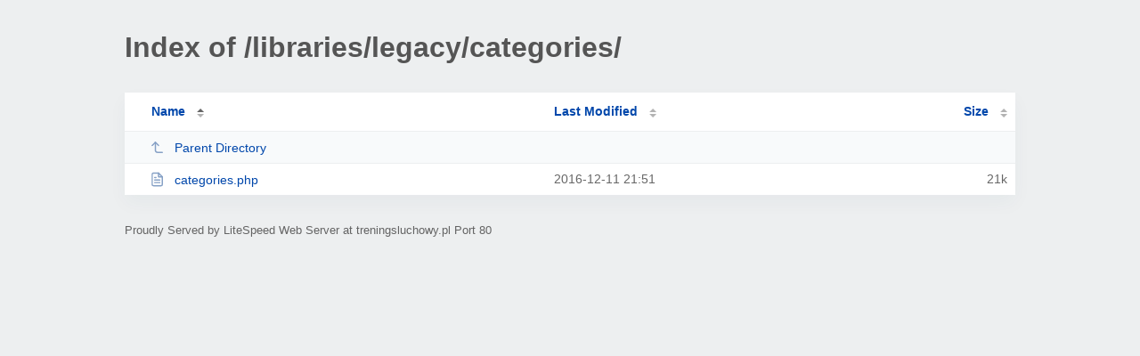

--- FILE ---
content_type: text/html
request_url: http://treningsluchowy.pl/libraries/legacy/categories/
body_size: 761
content:
<!DOCTYPE html><html><head><meta http-equiv="Content-type" content="text/html; charset=UTF-8" /><meta name="viewport" content="width=device-width, initial-scale=1.0" /><link rel="stylesheet" href="/_autoindex/assets/css/autoindex.css" /><script src="/_autoindex/assets/js/tablesort.js"></script><script src="/_autoindex/assets/js/tablesort.number.js"></script><title>Index of /libraries/legacy/categories/</title><style>@media (prefers-color-scheme:dark){body{background-color:#000!important}}</style></head><body><div class="content"><h1 style="color: #555;">Index of /libraries/legacy/categories/</h1>
<div id="table-list"><table id="table-content"><thead class="t-header"><tr><th class="colname" aria-sort="ascending"><a class="name" href="?ND"  onclick="return false"">Name</a></th><th class="colname" data-sort-method="number"><a href="?MA"  onclick="return false"">Last Modified</a></th><th class="colname" data-sort-method="number"><a href="?SA"  onclick="return false"">Size</a></th></tr></thead>
<tr data-sort-method="none"><td><a href="/libraries/legacy/"><img class="icon" src="/_autoindex/assets/icons/corner-left-up.svg" alt="Up">Parent Directory</a></td><td></td><td></td></tr>
<tr><td data-sort="categories.php"><a href="/libraries/legacy/categories/categories.php"><img class="icon" src="/_autoindex/assets/icons/file-text.svg" alt="[TXT]">categories.php</a></td><td data-sort="1481489470">2016-12-11 21:51</td><td data-sort="20985">     21k</td></tr>
</table></div>
<address>Proudly Served by LiteSpeed Web Server at treningsluchowy.pl Port 80</address></div><script>new Tablesort(document.getElementById("table-content"));</script></body></html>
